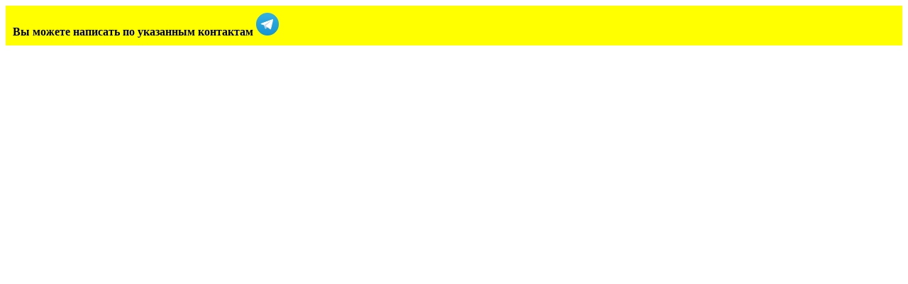

--- FILE ---
content_type: text/html; charset=UTF-8
request_url: https://iiibot.ru/index.php?from=xdosug-kazani.ru/feedback/
body_size: 309
content:
<div style="background-color:yellow;color:#000;padding:10px;">
<b>Вы можете написать по указанным контактам</b>
<a href="https://t.me/luxdosug_bot" target="_blank"><img width="32px" height="32px" src="https://podrugi-bishkek.com/work/tlg_icon.png"></a>

</div>
